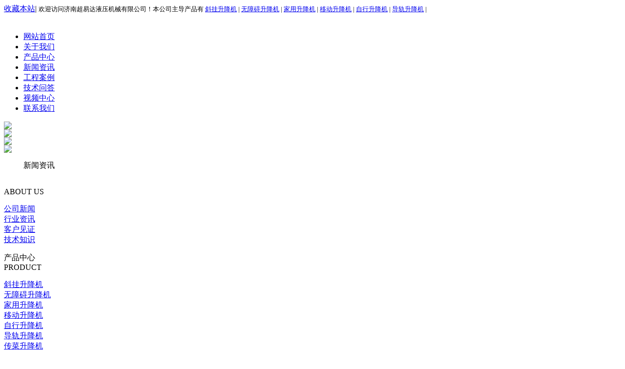

--- FILE ---
content_type: text/html
request_url: http://jnchaoyida.com/news/
body_size: 8192
content:
<!DOCTYPE html PUBLIC "-//W3C//DTD XHTML 1.0 Transitional//EN" "http://www.w3.org/TR/xhtml1/DTD/xhtml1-transitional.dtd">
<html xmlns="http://www.w3.org/1999/xhtml">
<head>
<meta http-equiv="Content-Type" content="text/html; charset=gb2312" />
<title>新闻资讯-斜挂式升降机_无障碍升降平台_残疾人升降平台-济南超易达液压机械有限公司</title>
<meta name="description" content="循环链条传菜梯,升降平台,登车桥,升降货梯,自行式升降机--济南超易达液压机械有限公司新闻资讯频道，为你全方位展现超易达机械关于循环链条传菜梯,升降平台,登车桥,升降货梯,自行式升降机生产销售方面的最新资讯。" />
<meta name="keywords" content="铝合金升降机,升降作业平台,剪叉移动自行式升降机,移动式液压升降平台,固定登车桥,移动登车桥,升降货梯,装卸平台" />
 <link rel="stylesheet" href="/templets/cyd/style/style.css">
	<script type="text/javascript" src="/templets/cyd/style/jquery-1.11.1.min.js"></script>
	<script type="text/javascript" src="/templets/cyd/style/jquery.kinmaxshow-1.1.min.js"></script>
	<script type="text/javascript" src="/templets/cyd/style/jquery.superslide.2.1.js"></script>
	<script type="text/javascript">
		$(function(){
			$("#kinMaxShow").kinMaxShow();
		});
	</script>
</head>
<body >
<!-- 头部导航开始 -->  
      
<div class="head12">
<div class="top1">
<div class="h_top"> <span class="fr">
	<a href="javascript:void(0);" onclick="javascript:addBookmark(this)" title="收藏本站" target="_blank">收藏本站</a>|
        </span><font id="commonHeaderGuest" style="font-size: 13px;">欢迎访问济南超易达液压机械有限公司！本公司主导产品有<srtong> <a href="/11/" title="斜挂升降机">斜挂升降机</a> | <a href="/5/" title="无障碍升降机">无障碍升降机</a> | <a href="/16/" title="家用升降机">家用升降机</a> | <a href="/1/" title="移动升降机">移动升降机</a> | <a href="/2/" title="自行升降机">自行升降机</a> | <a href="/4/" title="导轨升降机">导轨升降机</a> | </srtong></font></div>
        </div>
        
        
        </div>
        

<div class="head">
	<div class="wp">
		<div class="fl logo"><img src="/templets/cyd/images/logo.png" alt=""></div>
		<div class="fr tel" style="padding-top: 20px;"><img src="/templets/cyd/images/tel.png" alt=""></div>
	</div>
</div>
<div class="menu">
	<div class="wp nav">
		<ul>  
						<li><a href="/">网站首页</a></li>
                           
                            
						<li><a href="/about/">关于我们</a></li>
                          
						       
                            
						<li><a href="/product/">产品中心</a></li>
                          
						       
                            
						<li><a href="/news/">新闻资讯</a></li>
                          
						       
                            
						<li><a href="/a/anli/">工程案例</a></li>
                          
						       
                            
						<li><a href="/jishuwenda/">技术问答</a></li>
                          
						       
                            
						<li><a href="/video/">视频中心</a></li>
                          
						       
                            
						<li><a href="/lianxiwomen/">联系我们</a></li>
                          
						
                          
								</ul>
	</div>
</div>
<div class="banner">
	<div id="kinMaxShow">
    
        <div><img src="/templets/cyd/images/c1.jpg" /></div>
            
        <div><img src=" /templets/cyd/images/c2.jpg" /></div>
           
        <div><img src="/templets/cyd/images/c3.jpg" /></div>
           
        <div><img src="/templets/cyd/images/c4.jpg" /></div>
            
        
    </div>	
</div>
<!--main-->
<!--tab选项卡-->
<script type="text/javascript">
$(document).ready(function(){
	var $tab_li = $('.m1-tab dl dt');
	$tab_li.click(function(){
		$(this).addClass('on').siblings().removeClass('on');
		var index = $tab_li.index(this);
		$('div.m1-con > div').eq(index).show().siblings().hide();
	});	
});
</script>  
 <!-- 头部导航结束 -->  
 
<div class="wp main">
	<div class="fl left">
  <div class="category">
			<div class="lt"><span><div class="dede_pages"><ul class=pagelist>新闻资讯</ul></div></span><br>ABOUT US</div>
			<dl>
             
             
				<dt><a href="/a/news/1/" >公司新闻</a></dt>
                
				  
             
				<dt><a href="/news/2/" >行业资讯</a></dt>
                
				  
             
				<dt><a href="/news/3/" >客户见证</a></dt>
                
				  
             
				<dt><a href="/news/4/" >技术知识</a></dt>
                
				            
					 
	     </dl>
		</div>
			 <div class="category">
              <div class="lt"><span>产品中心</span><br>
            PRODUCT</div>
              <dl>
              
            
            <dt> <a href="/11/">斜挂升降机</a></dt>
            
              
            
            <dt> <a href="/5/">无障碍升降机</a></dt>
            
              
            
            <dt> <a href="/16/">家用升降机</a></dt>
            
              
            
            <dt> <a href="/1/">移动升降机</a></dt>
            
              
            
            <dt> <a href="/2/">自行升降机</a></dt>
            
              
            
            <dt> <a href="/4/">导轨升降机</a></dt>
            
              
            
            <dt> <a href="/9/">传菜升降机</a></dt>
            
              
            
            <dt> <a href="/3/">铝合金升降机</a></dt>
            
              
            
            <dt> <a href="/10/">剪叉升降机</a></dt>
            
              
            
            <dt> <a href="/13/">套缸升降机</a></dt>
            
              
            
          </dl>
            </div>
				<div class="contact">
			<h1><img src="/templets/cyd/images/qi.jpg" alt=""></h1>
			<ul>
			<li>传真：0531-81172188</li>
<li>电话：15621882377</li>
<li>电话：13296419226</li>
<li>地址：山东省济南市济阳区纬三路总部经济中心C座607室</li>
		  </ul>
		      </div>
			</div> 
	<div class="fr right">
		<div class="rt"><div>新闻资讯 <font color="#005bb7"></font></div></div>		<div class="news">
					
						<ul>
                         <li><span>2022-12-14 16:20:44</span><a href="/a/news/1/549.html" title="如何选择升降平台">如何选择升降平台</a></li><li><span>2022-12-14 16:12:02</span><a href="/a/news/1/548.html" title="升降机的操作注意事项">升降机的操作注意事项</a></li><li><span>2022-12-13 12:19:13</span><a href="/a/news/1/547.html" title="如何选购升降机">如何选购升降机</a></li><li><span>2022-12-13 12:18:37</span><a href="/a/news/1/546.html" title="升降机的保养">升降机的保养</a></li><li><span>2022-12-13 12:07:00</span><a href="/news/2/545.html" title="剪叉升降平台">剪叉升降平台</a></li><li><span>2022-12-13 11:46:03</span><a href="/a/news/1/544.html" title="液压升降机的用途">液压升降机的用途</a></li><li><span>2022-05-04 10:11:54</span><a href="/a/news/1/536.html" title="传菜电梯应用场所">传菜电梯应用场所</a></li><li><span>2022-05-04 10:09:31</span><a href="/a/news/1/535.html" title="传菜电梯介绍">传菜电梯介绍</a></li>        
								
                                   
                                
								
							</ul>
			<div class="clear"></div>
		<div class="dede_pages"><ul class=pagelist>首页</li>
1</li>
<a href='list_14_2.html'>2</a></li>
<a href='list_14_3.html'>3</a></li>
<a href='list_14_4.html'>4</a></li>
<a href='list_14_5.html'>5</a></li>
<a href='list_14_2.html'>下一页</a></li>
<a href='list_14_38.html'>末页</a></li>
<select name='sldd' style='width:42px' onchange='location.href=this.options[this.selectedIndex].value;'>
<option value='list_14_1.html' selected>1</option>
<option value='list_14_2.html'>2</option>
<option value='list_14_3.html'>3</option>
<option value='list_14_4.html'>4</option>
<option value='list_14_5.html'>5</option>
<option value='list_14_6.html'>6</option>
<option value='list_14_7.html'>7</option>
<option value='list_14_8.html'>8</option>
<option value='list_14_9.html'>9</option>
<option value='list_14_10.html'>10</option>
<option value='list_14_11.html'>11</option>
<option value='list_14_12.html'>12</option>
<option value='list_14_13.ht